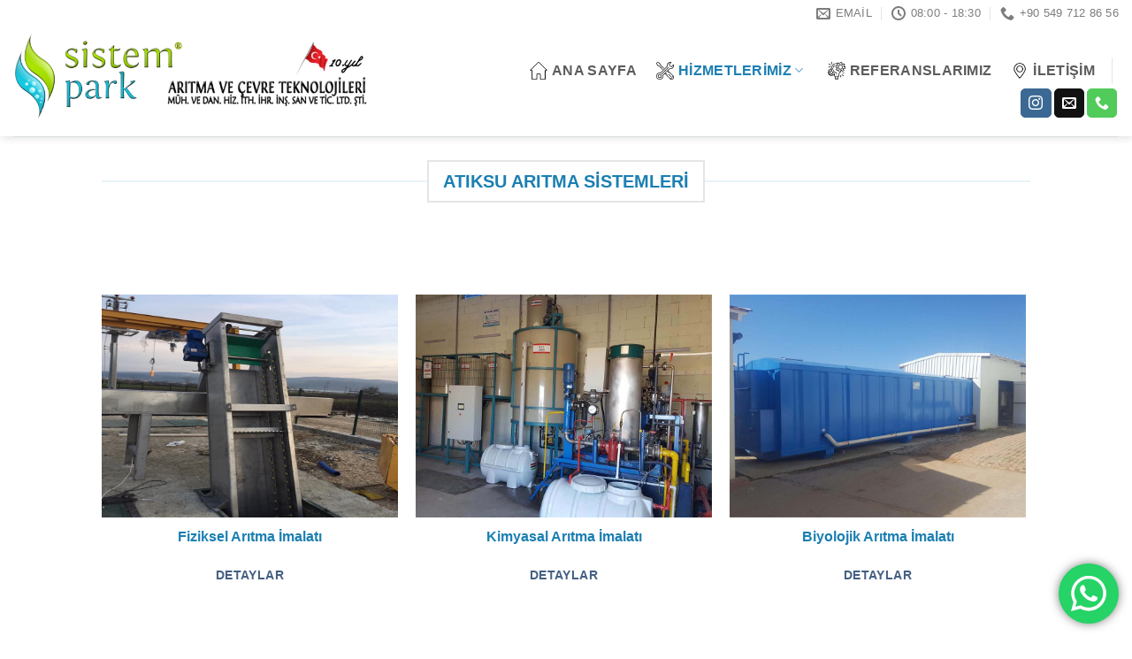

--- FILE ---
content_type: text/html; charset=UTF-8
request_url: http://www.sistempark.com.tr/atiksu-aritma-sistemleri/
body_size: 17483
content:
<!DOCTYPE html>
<!--[if IE 9 ]> <html lang="tr" class="ie9 loading-site no-js"> <![endif]-->
<!--[if IE 8 ]> <html lang="tr" class="ie8 loading-site no-js"> <![endif]-->
<!--[if (gte IE 9)|!(IE)]><!--><html lang="tr" class="loading-site no-js"> <!--<![endif]-->
<head>
	<meta name="google-site-verification" content="E-Ggy-aTMgYeRmnjknqri1nGfKhXf_qXMRok91RArWE" />
	<meta charset="UTF-8" />
	<link rel="profile" href="http://gmpg.org/xfn/11" />
	<link rel="pingback" href="http://www.sistempark.com.tr/xmlrpc.php" />

	<script>(function(html){html.className = html.className.replace(/\bno-js\b/,'js')})(document.documentElement);</script>
<meta name='robots' content='index, follow, max-image-preview:large, max-snippet:-1, max-video-preview:-1' />
<meta name="viewport" content="width=device-width, initial-scale=1, maximum-scale=1" />
	<!-- This site is optimized with the Yoast SEO plugin v21.7 - https://yoast.com/wordpress/plugins/seo/ -->
	<title>Atıksu Arıtma Sistemleri - Sistempark.com.tr</title>
	<link rel="canonical" href="http://www.sistempark.com.tr/atiksu-aritma-sistemleri/" />
	<meta property="og:locale" content="tr_TR" />
	<meta property="og:type" content="article" />
	<meta property="og:title" content="Atıksu Arıtma Sistemleri - Sistempark.com.tr" />
	<meta property="og:url" content="http://www.sistempark.com.tr/atiksu-aritma-sistemleri/" />
	<meta property="og:site_name" content="Sistempark.com.tr" />
	<meta property="article:modified_time" content="2024-01-10T17:12:46+00:00" />
	<meta name="twitter:card" content="summary_large_image" />
	<meta name="twitter:label1" content="Tahmini okuma süresi" />
	<meta name="twitter:data1" content="2 dakika" />
	<script type="application/ld+json" class="yoast-schema-graph">{"@context":"https://schema.org","@graph":[{"@type":"WebPage","@id":"http://www.sistempark.com.tr/atiksu-aritma-sistemleri/","url":"http://www.sistempark.com.tr/atiksu-aritma-sistemleri/","name":"Atıksu Arıtma Sistemleri - Sistempark.com.tr","isPartOf":{"@id":"http://www.sistempark.com.tr/#website"},"datePublished":"2022-04-26T11:28:48+00:00","dateModified":"2024-01-10T17:12:46+00:00","breadcrumb":{"@id":"http://www.sistempark.com.tr/atiksu-aritma-sistemleri/#breadcrumb"},"inLanguage":"tr","potentialAction":[{"@type":"ReadAction","target":["http://www.sistempark.com.tr/atiksu-aritma-sistemleri/"]}]},{"@type":"BreadcrumbList","@id":"http://www.sistempark.com.tr/atiksu-aritma-sistemleri/#breadcrumb","itemListElement":[{"@type":"ListItem","position":1,"name":"Anasayfa","item":"http://www.sistempark.com.tr/"},{"@type":"ListItem","position":2,"name":"Atıksu Arıtma Sistemleri"}]},{"@type":"WebSite","@id":"http://www.sistempark.com.tr/#website","url":"http://www.sistempark.com.tr/","name":"Sistempark.com.tr","description":"Endüstriyel Arıtma Ekipmanları San. ve Tic. Ltd. Şti.","publisher":{"@id":"http://www.sistempark.com.tr/#organization"},"potentialAction":[{"@type":"SearchAction","target":{"@type":"EntryPoint","urlTemplate":"http://www.sistempark.com.tr/?s={search_term_string}"},"query-input":"required name=search_term_string"}],"inLanguage":"tr"},{"@type":"Organization","@id":"http://www.sistempark.com.tr/#organization","name":"Replasso Endüstriyel Arıtma Ekipmanları San.Tic.Ltd.Şti.","url":"http://www.sistempark.com.tr/","logo":{"@type":"ImageObject","inLanguage":"tr","@id":"http://www.sistempark.com.tr/#/schema/logo/image/","url":"http://www.sistempark.com.tr/wp-content/uploads/2022/05/REPLASSO-500-×-250-piksel-750-×-250-piksel-1000-×-250-piksel-750-×-250-piksel.svg","contentUrl":"http://www.sistempark.com.tr/wp-content/uploads/2022/05/REPLASSO-500-×-250-piksel-750-×-250-piksel-1000-×-250-piksel-750-×-250-piksel.svg","width":750,"height":250,"caption":"Replasso Endüstriyel Arıtma Ekipmanları San.Tic.Ltd.Şti."},"image":{"@id":"http://www.sistempark.com.tr/#/schema/logo/image/"}}]}</script>
	<!-- / Yoast SEO plugin. -->


<link rel='dns-prefetch' href='//cdn.jsdelivr.net' />
<link rel='dns-prefetch' href='//fonts.googleapis.com' />
<link rel="alternate" type="application/rss+xml" title="Sistempark.com.tr &raquo; akışı" href="http://www.sistempark.com.tr/feed/" />
<link rel="alternate" type="application/rss+xml" title="Sistempark.com.tr &raquo; yorum akışı" href="http://www.sistempark.com.tr/comments/feed/" />
<link rel="prefetch" href="http://www.sistempark.com.tr/wp-content/themes/flatsome/assets/js/chunk.countup.fe2c1016.js" />
<link rel="prefetch" href="http://www.sistempark.com.tr/wp-content/themes/flatsome/assets/js/chunk.sticky-sidebar.a58a6557.js" />
<link rel="prefetch" href="http://www.sistempark.com.tr/wp-content/themes/flatsome/assets/js/chunk.tooltips.29144c1c.js" />
<link rel="prefetch" href="http://www.sistempark.com.tr/wp-content/themes/flatsome/assets/js/chunk.vendors-popups.947eca5c.js" />
<link rel="prefetch" href="http://www.sistempark.com.tr/wp-content/themes/flatsome/assets/js/chunk.vendors-slider.f0d2cbc9.js" />
<script type="text/javascript">
/* <![CDATA[ */
window._wpemojiSettings = {"baseUrl":"https:\/\/s.w.org\/images\/core\/emoji\/14.0.0\/72x72\/","ext":".png","svgUrl":"https:\/\/s.w.org\/images\/core\/emoji\/14.0.0\/svg\/","svgExt":".svg","source":{"concatemoji":"http:\/\/www.sistempark.com.tr\/wp-includes\/js\/wp-emoji-release.min.js?ver=6.4.3"}};
/*! This file is auto-generated */
!function(i,n){var o,s,e;function c(e){try{var t={supportTests:e,timestamp:(new Date).valueOf()};sessionStorage.setItem(o,JSON.stringify(t))}catch(e){}}function p(e,t,n){e.clearRect(0,0,e.canvas.width,e.canvas.height),e.fillText(t,0,0);var t=new Uint32Array(e.getImageData(0,0,e.canvas.width,e.canvas.height).data),r=(e.clearRect(0,0,e.canvas.width,e.canvas.height),e.fillText(n,0,0),new Uint32Array(e.getImageData(0,0,e.canvas.width,e.canvas.height).data));return t.every(function(e,t){return e===r[t]})}function u(e,t,n){switch(t){case"flag":return n(e,"\ud83c\udff3\ufe0f\u200d\u26a7\ufe0f","\ud83c\udff3\ufe0f\u200b\u26a7\ufe0f")?!1:!n(e,"\ud83c\uddfa\ud83c\uddf3","\ud83c\uddfa\u200b\ud83c\uddf3")&&!n(e,"\ud83c\udff4\udb40\udc67\udb40\udc62\udb40\udc65\udb40\udc6e\udb40\udc67\udb40\udc7f","\ud83c\udff4\u200b\udb40\udc67\u200b\udb40\udc62\u200b\udb40\udc65\u200b\udb40\udc6e\u200b\udb40\udc67\u200b\udb40\udc7f");case"emoji":return!n(e,"\ud83e\udef1\ud83c\udffb\u200d\ud83e\udef2\ud83c\udfff","\ud83e\udef1\ud83c\udffb\u200b\ud83e\udef2\ud83c\udfff")}return!1}function f(e,t,n){var r="undefined"!=typeof WorkerGlobalScope&&self instanceof WorkerGlobalScope?new OffscreenCanvas(300,150):i.createElement("canvas"),a=r.getContext("2d",{willReadFrequently:!0}),o=(a.textBaseline="top",a.font="600 32px Arial",{});return e.forEach(function(e){o[e]=t(a,e,n)}),o}function t(e){var t=i.createElement("script");t.src=e,t.defer=!0,i.head.appendChild(t)}"undefined"!=typeof Promise&&(o="wpEmojiSettingsSupports",s=["flag","emoji"],n.supports={everything:!0,everythingExceptFlag:!0},e=new Promise(function(e){i.addEventListener("DOMContentLoaded",e,{once:!0})}),new Promise(function(t){var n=function(){try{var e=JSON.parse(sessionStorage.getItem(o));if("object"==typeof e&&"number"==typeof e.timestamp&&(new Date).valueOf()<e.timestamp+604800&&"object"==typeof e.supportTests)return e.supportTests}catch(e){}return null}();if(!n){if("undefined"!=typeof Worker&&"undefined"!=typeof OffscreenCanvas&&"undefined"!=typeof URL&&URL.createObjectURL&&"undefined"!=typeof Blob)try{var e="postMessage("+f.toString()+"("+[JSON.stringify(s),u.toString(),p.toString()].join(",")+"));",r=new Blob([e],{type:"text/javascript"}),a=new Worker(URL.createObjectURL(r),{name:"wpTestEmojiSupports"});return void(a.onmessage=function(e){c(n=e.data),a.terminate(),t(n)})}catch(e){}c(n=f(s,u,p))}t(n)}).then(function(e){for(var t in e)n.supports[t]=e[t],n.supports.everything=n.supports.everything&&n.supports[t],"flag"!==t&&(n.supports.everythingExceptFlag=n.supports.everythingExceptFlag&&n.supports[t]);n.supports.everythingExceptFlag=n.supports.everythingExceptFlag&&!n.supports.flag,n.DOMReady=!1,n.readyCallback=function(){n.DOMReady=!0}}).then(function(){return e}).then(function(){var e;n.supports.everything||(n.readyCallback(),(e=n.source||{}).concatemoji?t(e.concatemoji):e.wpemoji&&e.twemoji&&(t(e.twemoji),t(e.wpemoji)))}))}((window,document),window._wpemojiSettings);
/* ]]> */
</script>
<link rel='stylesheet' id='formidable-css' href='http://www.sistempark.com.tr/wp-content/plugins/formidable/css/formidableforms.css?ver=131312' type='text/css' media='all' />
<link rel='stylesheet' id='ht_ctc_main_css-css' href='http://www.sistempark.com.tr/wp-content/plugins/click-to-chat-for-whatsapp/new/inc/assets/css/main.css?ver=3.31.1' type='text/css' media='all' />
<style id='wp-emoji-styles-inline-css' type='text/css'>

	img.wp-smiley, img.emoji {
		display: inline !important;
		border: none !important;
		box-shadow: none !important;
		height: 1em !important;
		width: 1em !important;
		margin: 0 0.07em !important;
		vertical-align: -0.1em !important;
		background: none !important;
		padding: 0 !important;
	}
</style>
<style id='wp-block-library-inline-css' type='text/css'>
:root{--wp-admin-theme-color:#007cba;--wp-admin-theme-color--rgb:0,124,186;--wp-admin-theme-color-darker-10:#006ba1;--wp-admin-theme-color-darker-10--rgb:0,107,161;--wp-admin-theme-color-darker-20:#005a87;--wp-admin-theme-color-darker-20--rgb:0,90,135;--wp-admin-border-width-focus:2px;--wp-block-synced-color:#7a00df;--wp-block-synced-color--rgb:122,0,223}@media (min-resolution:192dpi){:root{--wp-admin-border-width-focus:1.5px}}.wp-element-button{cursor:pointer}:root{--wp--preset--font-size--normal:16px;--wp--preset--font-size--huge:42px}:root .has-very-light-gray-background-color{background-color:#eee}:root .has-very-dark-gray-background-color{background-color:#313131}:root .has-very-light-gray-color{color:#eee}:root .has-very-dark-gray-color{color:#313131}:root .has-vivid-green-cyan-to-vivid-cyan-blue-gradient-background{background:linear-gradient(135deg,#00d084,#0693e3)}:root .has-purple-crush-gradient-background{background:linear-gradient(135deg,#34e2e4,#4721fb 50%,#ab1dfe)}:root .has-hazy-dawn-gradient-background{background:linear-gradient(135deg,#faaca8,#dad0ec)}:root .has-subdued-olive-gradient-background{background:linear-gradient(135deg,#fafae1,#67a671)}:root .has-atomic-cream-gradient-background{background:linear-gradient(135deg,#fdd79a,#004a59)}:root .has-nightshade-gradient-background{background:linear-gradient(135deg,#330968,#31cdcf)}:root .has-midnight-gradient-background{background:linear-gradient(135deg,#020381,#2874fc)}.has-regular-font-size{font-size:1em}.has-larger-font-size{font-size:2.625em}.has-normal-font-size{font-size:var(--wp--preset--font-size--normal)}.has-huge-font-size{font-size:var(--wp--preset--font-size--huge)}.has-text-align-center{text-align:center}.has-text-align-left{text-align:left}.has-text-align-right{text-align:right}#end-resizable-editor-section{display:none}.aligncenter{clear:both}.items-justified-left{justify-content:flex-start}.items-justified-center{justify-content:center}.items-justified-right{justify-content:flex-end}.items-justified-space-between{justify-content:space-between}.screen-reader-text{clip:rect(1px,1px,1px,1px);word-wrap:normal!important;border:0;-webkit-clip-path:inset(50%);clip-path:inset(50%);height:1px;margin:-1px;overflow:hidden;padding:0;position:absolute;width:1px}.screen-reader-text:focus{clip:auto!important;background-color:#ddd;-webkit-clip-path:none;clip-path:none;color:#444;display:block;font-size:1em;height:auto;left:5px;line-height:normal;padding:15px 23px 14px;text-decoration:none;top:5px;width:auto;z-index:100000}html :where(.has-border-color){border-style:solid}html :where([style*=border-top-color]){border-top-style:solid}html :where([style*=border-right-color]){border-right-style:solid}html :where([style*=border-bottom-color]){border-bottom-style:solid}html :where([style*=border-left-color]){border-left-style:solid}html :where([style*=border-width]){border-style:solid}html :where([style*=border-top-width]){border-top-style:solid}html :where([style*=border-right-width]){border-right-style:solid}html :where([style*=border-bottom-width]){border-bottom-style:solid}html :where([style*=border-left-width]){border-left-style:solid}html :where(img[class*=wp-image-]){height:auto;max-width:100%}:where(figure){margin:0 0 1em}html :where(.is-position-sticky){--wp-admin--admin-bar--position-offset:var(--wp-admin--admin-bar--height,0px)}@media screen and (max-width:600px){html :where(.is-position-sticky){--wp-admin--admin-bar--position-offset:0px}}
</style>
<style id='classic-theme-styles-inline-css' type='text/css'>
/*! This file is auto-generated */
.wp-block-button__link{color:#fff;background-color:#32373c;border-radius:9999px;box-shadow:none;text-decoration:none;padding:calc(.667em + 2px) calc(1.333em + 2px);font-size:1.125em}.wp-block-file__button{background:#32373c;color:#fff;text-decoration:none}
</style>
<link rel='stylesheet' id='contact-form-7-css' href='http://www.sistempark.com.tr/wp-content/plugins/contact-form-7/includes/css/styles.css?ver=5.8.5' type='text/css' media='all' />
<link rel='stylesheet' id='flatsome-main-css' href='http://www.sistempark.com.tr/wp-content/themes/flatsome/assets/css/flatsome.css?ver=3.15.5' type='text/css' media='all' />
<style id='flatsome-main-inline-css' type='text/css'>
@font-face {
				font-family: "fl-icons";
				font-display: block;
				src: url(http://www.sistempark.com.tr/wp-content/themes/flatsome/assets/css/icons/fl-icons.eot?v=3.15.5);
				src:
					url(http://www.sistempark.com.tr/wp-content/themes/flatsome/assets/css/icons/fl-icons.eot#iefix?v=3.15.5) format("embedded-opentype"),
					url(http://www.sistempark.com.tr/wp-content/themes/flatsome/assets/css/icons/fl-icons.woff2?v=3.15.5) format("woff2"),
					url(http://www.sistempark.com.tr/wp-content/themes/flatsome/assets/css/icons/fl-icons.ttf?v=3.15.5) format("truetype"),
					url(http://www.sistempark.com.tr/wp-content/themes/flatsome/assets/css/icons/fl-icons.woff?v=3.15.5) format("woff"),
					url(http://www.sistempark.com.tr/wp-content/themes/flatsome/assets/css/icons/fl-icons.svg?v=3.15.5#fl-icons) format("svg");
			}
</style>
<link rel='stylesheet' id='flatsome-style-css' href='http://www.sistempark.com.tr/wp-content/themes/flatsome-child/style.css?ver=3.0' type='text/css' media='all' />
<link rel='stylesheet' id='flatsome-googlefonts-css' href='//fonts.googleapis.com/css?family=%7CLato%3Aregular%2C400%2C700%7CDancing+Script%3Aregular%2C400&#038;display=block&#038;ver=3.9' type='text/css' media='all' />
<script type="text/javascript" src="http://www.sistempark.com.tr/wp-includes/js/jquery/jquery.min.js?ver=3.7.1" id="jquery-core-js"></script>
<script type="text/javascript" src="http://www.sistempark.com.tr/wp-includes/js/jquery/jquery-migrate.min.js?ver=3.4.1" id="jquery-migrate-js"></script>
<link rel="https://api.w.org/" href="http://www.sistempark.com.tr/wp-json/" /><link rel="alternate" type="application/json" href="http://www.sistempark.com.tr/wp-json/wp/v2/pages/832" /><link rel="EditURI" type="application/rsd+xml" title="RSD" href="http://www.sistempark.com.tr/xmlrpc.php?rsd" />
<meta name="generator" content="WordPress 6.4.3" />
<link rel='shortlink' href='http://www.sistempark.com.tr/?p=832' />
<link rel="alternate" type="application/json+oembed" href="http://www.sistempark.com.tr/wp-json/oembed/1.0/embed?url=http%3A%2F%2Fwww.sistempark.com.tr%2Fatiksu-aritma-sistemleri%2F" />
<link rel="alternate" type="text/xml+oembed" href="http://www.sistempark.com.tr/wp-json/oembed/1.0/embed?url=http%3A%2F%2Fwww.sistempark.com.tr%2Fatiksu-aritma-sistemleri%2F&#038;format=xml" />
<style>.bg{opacity: 0; transition: opacity 1s; -webkit-transition: opacity 1s;} .bg-loaded{opacity: 1;}</style><!--[if IE]><link rel="stylesheet" type="text/css" href="http://www.sistempark.com.tr/wp-content/themes/flatsome/assets/css/ie-fallback.css"><script src="//cdnjs.cloudflare.com/ajax/libs/html5shiv/3.6.1/html5shiv.js"></script><script>var head = document.getElementsByTagName('head')[0],style = document.createElement('style');style.type = 'text/css';style.styleSheet.cssText = ':before,:after{content:none !important';head.appendChild(style);setTimeout(function(){head.removeChild(style);}, 0);</script><script src="http://www.sistempark.com.tr/wp-content/themes/flatsome/assets/libs/ie-flexibility.js"></script><![endif]--><link rel="icon" href="http://www.sistempark.com.tr/wp-content/uploads/2024/01/cropped-Adsiz-tasarim-37-32x32.png" sizes="32x32" />
<link rel="icon" href="http://www.sistempark.com.tr/wp-content/uploads/2024/01/cropped-Adsiz-tasarim-37-192x192.png" sizes="192x192" />
<link rel="apple-touch-icon" href="http://www.sistempark.com.tr/wp-content/uploads/2024/01/cropped-Adsiz-tasarim-37-180x180.png" />
<meta name="msapplication-TileImage" content="http://www.sistempark.com.tr/wp-content/uploads/2024/01/cropped-Adsiz-tasarim-37-270x270.png" />
<style id="custom-css" type="text/css">:root {--primary-color: #446084;}.header-main{height: 124px}#logo img{max-height: 124px}#logo{width:448px;}#logo img{padding:7px 0;}.header-bottom{min-height: 10px}.header-top{min-height: 20px}.transparent .header-main{height: 30px}.transparent #logo img{max-height: 30px}.has-transparent + .page-title:first-of-type,.has-transparent + #main > .page-title,.has-transparent + #main > div > .page-title,.has-transparent + #main .page-header-wrapper:first-of-type .page-title{padding-top: 60px;}.header.show-on-scroll,.stuck .header-main{height:70px!important}.stuck #logo img{max-height: 70px!important}.search-form{ width: 100%;}.header-bg-color {background-color: rgba(255,255,255,0.9)}.header-bottom {background-color: #f1f1f1}.top-bar-nav > li > a{line-height: 16px }.header-main .nav > li > a{line-height: 16px }.header-wrapper:not(.stuck) .header-main .header-nav{margin-top: 8px }@media (max-width: 549px) {.header-main{height: 70px}#logo img{max-height: 70px}}.nav-dropdown-has-arrow.nav-dropdown-has-border li.has-dropdown:before{border-bottom-color: rgba(0,94,137,0);}.nav .nav-dropdown{border-color: rgba(0,94,137,0) }.nav-dropdown{border-radius:15px}.nav-dropdown{font-size:107%}.header-top{background-color:rgba(14,88,237,0)!important;}body{font-size: 100%;}@media screen and (max-width: 549px){body{font-size: 100%;}}body{font-family:"Lato", sans-serif}body{font-weight: 400}body{color: #4e657b}.nav > li > a {font-family:"Lato", sans-serif;}.mobile-sidebar-levels-2 .nav > li > ul > li > a {font-family:"Lato", sans-serif;}.nav > li > a {font-weight: 700;}.mobile-sidebar-levels-2 .nav > li > ul > li > a {font-weight: 700;}h1,h2,h3,h4,h5,h6,.heading-font{color: #1b7fb2;}.alt-font{font-family: "Dancing Script", sans-serif;}.alt-font{font-weight: 400!important;}.header:not(.transparent) .top-bar-nav > li > a {color: #d1d1d1;}.header:not(.transparent) .header-nav-main.nav > li > a {color: rgba(10,10,10,0.67);}.header:not(.transparent) .header-nav-main.nav > li > a:hover,.header:not(.transparent) .header-nav-main.nav > li.active > a,.header:not(.transparent) .header-nav-main.nav > li.current > a,.header:not(.transparent) .header-nav-main.nav > li > a.active,.header:not(.transparent) .header-nav-main.nav > li > a.current{color: #1b7fb2;}.header-nav-main.nav-line-bottom > li > a:before,.header-nav-main.nav-line-grow > li > a:before,.header-nav-main.nav-line > li > a:before,.header-nav-main.nav-box > li > a:hover,.header-nav-main.nav-box > li.active > a,.header-nav-main.nav-pills > li > a:hover,.header-nav-main.nav-pills > li.active > a{color:#FFF!important;background-color: #1b7fb2;}.absolute-footer, html{background-color: #ffffff}.header-vertical-menu__opener{height: 10px}.header-vertical-menu__opener, .header-vertical-menu__fly-out{width: 193px}.header-vertical-menu__opener{background-color: rgba(35,35,35,0)}.label-new.menu-item > a:after{content:"Yeni";}.label-hot.menu-item > a:after{content:"Yeni";}.label-sale.menu-item > a:after{content:"İndirim";}.label-popular.menu-item > a:after{content:"Popüler";}</style><script>NS_CSM_td=2025091677;NS_CSM_pd=275116665;NS_CSM_u="/clm10";NS_CSM_col="af_collector_logstream_10.80.90.21";</script><script type="text/javascript">function sendTimingInfoInit(){setTimeout(sendTimingInfo,0)}function sendTimingInfo(){var wp=window.performance;if(wp){var c1,c2,t;c1=wp.timing;if(c1){var cm={};cm.ns=c1.navigationStart;if((t=c1.unloadEventStart)>0)cm.us=t;if((t=c1.unloadEventEnd)>0)cm.ue=t;if((t=c1.redirectStart)>0)cm.rs=t;if((t=c1.redirectEnd)>0)cm.re=t;cm.fs=c1.fetchStart;cm.dls=c1.domainLookupStart;cm.dle=c1.domainLookupEnd;cm.cs=c1.connectStart;cm.ce=c1.connectEnd;if((t=c1.secureConnectionStart)>0)cm.scs=t;cm.rqs=c1.requestStart;cm.rss=c1.responseStart;cm.rse=c1.responseEnd;cm.dl=c1.domLoading;cm.di=c1.domInteractive;cm.dcls=c1.domContentLoadedEventStart;cm.dcle=c1.domContentLoadedEventEnd;cm.dc=c1.domComplete;if((t=c1.loadEventStart)>0)cm.ls=t;if((t=c1.loadEventEnd)>0)cm.le=t;cm.tid=NS_CSM_td;cm.pid=NS_CSM_pd;cm.ac=NS_CSM_col;var xhttp=new XMLHttpRequest();if(xhttp){var JSON=JSON||{};JSON.stringify=JSON.stringify||function(ob){var t=typeof(ob);if(t!="object"||ob===null){if(t=="string")ob='"'+ob+'"';return String(ob);}else{var n,v,json=[],arr=(ob&&ob.constructor==Array);for(n in ob){v=ob[n];t=typeof(v);if(t=="string")v='"'+v+'"';else if(t=="object"&&v!==null)v=JSON.stringify(v);json.push((arr?"":'"'+n+'":')+String(v));}return(arr?"[":"{")+String(json)+(arr?"]":"}");}};xhttp.open("POST",NS_CSM_u,true);xhttp.send(JSON.stringify(cm));}}}}if(window.addEventListener)window.addEventListener("load",sendTimingInfoInit,false);else if(window.attachEvent)window.attachEvent("onload",sendTimingInfoInit);else window.onload=sendTimingInfoInit;</script></head>

<body class="page-template-default page page-id-832 page-parent header-shadow lightbox nav-dropdown-has-arrow nav-dropdown-has-shadow nav-dropdown-has-border page-template-blank page-template-blank-php">


<a class="skip-link screen-reader-text" href="#main">Skip to content</a>

<div id="wrapper">

	
	<header id="header" class="header header-full-width">
		<div class="header-wrapper">
			<div id="top-bar" class="header-top hide-for-sticky hide-for-medium">
    <div class="flex-row container">
      <div class="flex-col hide-for-medium flex-left">
          <ul class="nav nav-left medium-nav-center nav-small  nav-">
                        </ul>
      </div>

      <div class="flex-col hide-for-medium flex-center">
          <ul class="nav nav-center nav-small  nav-">
                        </ul>
      </div>

      <div class="flex-col hide-for-medium flex-right">
         <ul class="nav top-bar-nav nav-right nav-small  nav-">
              <li class="header-contact-wrapper">
		<ul id="header-contact" class="nav nav-divided nav-uppercase header-contact">
		
						<li class="">
			  <a href="mailto:info@sistempark.com.tr" class="tooltip" title="info@sistempark.com.tr">
				  <i class="icon-envelop" style="font-size:16px;"></i>			       <span>
			       	Email			       </span>
			  </a>
			</li>
					
						<li class="">
			  <a class="tooltip" title="08:00 - 18:30 ">
			  	   <i class="icon-clock" style="font-size:16px;"></i>			        <span>08:00 - 18:30</span>
			  </a>
			 </li>
			
						<li class="">
			  <a href="tel:+90 549 712 86 56" class="tooltip" title="+90 549 712 86 56">
			     <i class="icon-phone" style="font-size:16px;"></i>			      <span>+90 549 712 86 56</span>
			  </a>
			</li>
				</ul>
</li>          </ul>
      </div>

      
    </div>
</div>
<div id="masthead" class="header-main hide-for-sticky">
      <div class="header-inner flex-row container logo-left" role="navigation">

          <!-- Logo -->
          <div id="logo" class="flex-col logo">
            
<!-- Header logo -->
<a href="http://www.sistempark.com.tr/" title="Sistempark.com.tr - Endüstriyel Arıtma Ekipmanları San. ve Tic. Ltd. Şti." rel="home">
		<img width="1020" height="278" src="http://www.sistempark.com.tr/wp-content/uploads/2024/01/Adsiz-1200-x-456-piksel-500-x-600-piksel-6-1400x382.png" class="header_logo header-logo" alt="Sistempark.com.tr"/><img  width="1020" height="278" src="http://www.sistempark.com.tr/wp-content/uploads/2024/01/Adsiz-1200-x-456-piksel-500-x-600-piksel-6-1400x382.png" class="header-logo-dark" alt="Sistempark.com.tr"/></a>
          </div>

          <!-- Mobile Left Elements -->
          <div class="flex-col show-for-medium flex-left">
            <ul class="mobile-nav nav nav-left ">
              <li class="nav-icon has-icon">
  		<a href="#" data-open="#main-menu" data-pos="left" data-bg="main-menu-overlay" data-color="" class="is-small" aria-label="Menu" aria-controls="main-menu" aria-expanded="false">
		
		  <i class="icon-menu" ></i>
		  		</a>
	</li>            </ul>
          </div>

          <!-- Left Elements -->
          <div class="flex-col hide-for-medium flex-left
            flex-grow">
            <ul class="header-nav header-nav-main nav nav-left  nav-size-large nav-spacing-large nav-uppercase" >
                          </ul>
          </div>

          <!-- Right Elements -->
          <div class="flex-col hide-for-medium flex-right">
            <ul class="header-nav header-nav-main nav nav-right  nav-size-large nav-spacing-large nav-uppercase">
              <li id="menu-item-1299" class="menu-item menu-item-type-post_type menu-item-object-page menu-item-home menu-item-1299 menu-item-design-default has-icon-left"><a href="http://www.sistempark.com.tr/" class="nav-top-link"><img class="ux-menu-icon" width="20" height="20" src="http://www.sistempark.com.tr/wp-content/uploads/2022/05/home-280x280.png" alt="" />Ana Sayfa</a></li>
<li id="menu-item-1379" class="menu-item menu-item-type-post_type menu-item-object-page current-menu-ancestor current-menu-parent current_page_parent current_page_ancestor menu-item-has-children menu-item-1379 active menu-item-design-default has-dropdown has-icon-left"><a href="http://www.sistempark.com.tr/hizmetlerimiz/" class="nav-top-link"><img class="ux-menu-icon" width="20" height="20" src="http://www.sistempark.com.tr/wp-content/uploads/2022/05/customer-support-280x280.png" alt="" />Hizmetlerimiz<i class="icon-angle-down" ></i></a>
<ul class="sub-menu nav-dropdown nav-dropdown-simple">
	<li id="menu-item-1323" class="menu-item menu-item-type-post_type menu-item-object-page current-menu-item page_item page-item-832 current_page_item menu-item-has-children menu-item-1323 active nav-dropdown-col"><a href="http://www.sistempark.com.tr/atiksu-aritma-sistemleri/" aria-current="page">Atıksu Arıtma İmalatları</a>
	<ul class="sub-menu nav-column nav-dropdown-simple">
		<li id="menu-item-1325" class="menu-item menu-item-type-post_type menu-item-object-page menu-item-1325"><a href="http://www.sistempark.com.tr/atiksu-aritma-sistemleri/fiziksel-aritma-imalati/">Fiziksel Arıtma İmalatı</a></li>
		<li id="menu-item-1324" class="menu-item menu-item-type-post_type menu-item-object-page menu-item-1324"><a href="http://www.sistempark.com.tr/atiksu-aritma-sistemleri/biyolojik-aritma-imalati/">Biyolojik Arıtma İmalatı</a></li>
		<li id="menu-item-1326" class="menu-item menu-item-type-post_type menu-item-object-page menu-item-1326"><a href="http://www.sistempark.com.tr/atiksu-aritma-sistemleri/kimyasal-aritma-imalati/">Kimyasal Arıtma İmalatı</a></li>
		<li id="menu-item-1327" class="menu-item menu-item-type-post_type menu-item-object-page menu-item-1327"><a href="http://www.sistempark.com.tr/atiksu-aritma-sistemleri/mikroflotasyon-sistemleri/">Mikroflotasyon İmalatı</a></li>
		<li id="menu-item-1328" class="menu-item menu-item-type-post_type menu-item-object-page menu-item-1328"><a href="http://www.sistempark.com.tr/atiksu-aritma-sistemleri/yag-tutucu-sistemler/">Yağ Tutucu İmalatı</a></li>
	</ul>
</li>
	<li id="menu-item-1305" class="menu-item menu-item-type-post_type menu-item-object-page menu-item-has-children menu-item-1305 nav-dropdown-col"><a href="http://www.sistempark.com.tr/alt-yapi-sistemleri/">Alt Yapı İmalatı</a>
	<ul class="sub-menu nav-column nav-dropdown-simple">
		<li id="menu-item-1306" class="menu-item menu-item-type-post_type menu-item-object-page menu-item-1306"><a href="http://www.sistempark.com.tr/alt-yapi-sistemleri/polietilen-terfi-istasyon-imalati/">Polietilen Terfi İstasyon İmalatı</a></li>
		<li id="menu-item-1307" class="menu-item menu-item-type-post_type menu-item-object-page menu-item-1307"><a href="http://www.sistempark.com.tr/alt-yapi-sistemleri/polietilen-muayene-baca-imalati/">Polietilen Muayene Baca İmalatı</a></li>
	</ul>
</li>
	<li id="menu-item-1363" class="menu-item menu-item-type-post_type menu-item-object-page menu-item-has-children menu-item-1363 nav-dropdown-col"><a href="http://www.sistempark.com.tr/plastik-tank-imalatlari/">Plastik Tank İmalatları</a>
	<ul class="sub-menu nav-column nav-dropdown-simple">
		<li id="menu-item-1309" class="menu-item menu-item-type-post_type menu-item-object-page menu-item-1309"><a href="http://www.sistempark.com.tr/plastik-tank-imalatlari/pvc-tank-imalatlari/">PVC Tank İmalatları</a></li>
		<li id="menu-item-1310" class="menu-item menu-item-type-post_type menu-item-object-page menu-item-1310"><a href="http://www.sistempark.com.tr/plastik-tank-imalatlari/polietilen-tank-imalatlari/">Polietilen Tank İmalatları</a></li>
		<li id="menu-item-1311" class="menu-item menu-item-type-post_type menu-item-object-page menu-item-1311"><a href="http://www.sistempark.com.tr/plastik-tank-imalatlari/polipropilen-tank/">Polipropilen Tank İmalatları</a></li>
	</ul>
</li>
	<li id="menu-item-1793" class="menu-item menu-item-type-post_type menu-item-object-page menu-item-has-children menu-item-1793 nav-dropdown-col"><a href="http://www.sistempark.com.tr/atik-sahasi-imalati/">Atık Saha İmalatı</a>
	<ul class="sub-menu nav-column nav-dropdown-simple">
		<li id="menu-item-1808" class="menu-item menu-item-type-custom menu-item-object-custom menu-item-1808"><a href="http://www.sistempark.com.tr/atik-sahasi-imalati/">Tehlikeli / Tehlikesiz Atık Saha İmalatı</a></li>
	</ul>
</li>
</ul>
</li>
<li id="menu-item-1301" class="menu-item menu-item-type-post_type menu-item-object-page menu-item-1301 menu-item-design-default has-icon-left"><a href="http://www.sistempark.com.tr/referanslarimiz/" class="nav-top-link"><img class="ux-menu-icon" width="20" height="20" src="http://www.sistempark.com.tr/wp-content/uploads/2022/05/project-management-280x280.png" alt="" />Referanslarımız</a></li>
<li id="menu-item-1386" class="menu-item menu-item-type-post_type menu-item-object-page menu-item-1386 menu-item-design-default has-icon-left"><a href="http://www.sistempark.com.tr/iletisim/" class="nav-top-link"><img class="ux-menu-icon" width="20" height="20" src="http://www.sistempark.com.tr/wp-content/uploads/2022/05/maps-280x280.png" alt="" />İletişim</a></li>
<li class="header-divider"></li><li class="html header-social-icons ml-0">
	<div class="social-icons follow-icons" ><a href="https://www.instagram.com/sistemparkaritma/" target="_blank" rel="noopener noreferrer nofollow" data-label="Instagram" class="icon primary button round  instagram tooltip" title="Instagram' da Takip Edin" aria-label="Instagram&#039; da Takip Edin"><i class="icon-instagram" ></i></a><a href="mailto:info@www.sistempark.com.tr" data-label="E-mail" rel="nofollow" class="icon primary button round  email tooltip" title="Bize email gönderin" aria-label="Bize email gönderin"><i class="icon-envelop" ></i></a><a href="tel:+90 546 256 02 32" target="_blank" data-label="Phone" rel="noopener noreferrer nofollow" class="icon primary button round  phone tooltip" title="Call us" aria-label="Call us"><i class="icon-phone" ></i></a></div></li>            </ul>
          </div>

          <!-- Mobile Right Elements -->
          <div class="flex-col show-for-medium flex-right">
            <ul class="mobile-nav nav nav-right ">
                          </ul>
          </div>

      </div>
     
            <div class="container"><div class="top-divider full-width"></div></div>
      </div>
<div class="header-bg-container fill"><div class="header-bg-image fill"></div><div class="header-bg-color fill"></div></div>		</div>
	</header>

	
	<main id="main" class="">


<div id="content" role="main" class="content-area">

		
			
	<div id="gap-263139605" class="gap-element clearfix" style="display:block; height:auto;">
		
<style>
#gap-263139605 {
  padding-top: 27px;
}
</style>
	</div>
	

<div class="container section-title-container" ><h3 class="section-title section-title-bold-center"><b></b><span class="section-title-main" >atıksu arıtma sistemleri</span><b></b></h3></div>

<div class="row row-collapse row-full-width"  id="row-2093331128">


	<div id="col-1147768673" class="col small-12 large-12"  >
				<div class="col-inner"  >
			
			

	<div id="gap-1791333876" class="gap-element clearfix" style="display:block; height:auto;">
		
<style>
#gap-1791333876 {
  padding-top: 70px;
}
</style>
	</div>
	

<div class="row row-collapse align-middle align-center"  id="row-1809742753">


	<div id="col-1681493133" class="col small-12 large-12"  >
				<div class="col-inner"  >
			
			

<div class="row row-small"  id="row-707172855">


	<div id="col-1343881930" class="col medium-4 small-12 large-4"  >
				<div class="col-inner"  >
			
			

	<div class="box has-hover   has-hover box-text-bottom" >

		<div class="box-image" >
			<a href="http://www.sistempark.com.tr/atiksu-aritma-sistemleri/fiziksel-aritma-imalati/" target="_blank" rel="noopener noreferrer" >			<div class="" >
				<img fetchpriority="high" decoding="async" width="960" height="720" src="data:image/svg+xml,%3Csvg%20viewBox%3D%220%200%20960%20720%22%20xmlns%3D%22http%3A%2F%2Fwww.w3.org%2F2000%2Fsvg%22%3E%3C%2Fsvg%3E" data-src="http://www.sistempark.com.tr/wp-content/uploads/2022/04/otomatik-izgara.jpg" class="lazy-load attachment- size-" alt="" srcset="" data-srcset="http://www.sistempark.com.tr/wp-content/uploads/2022/04/otomatik-izgara.jpg 960w, http://www.sistempark.com.tr/wp-content/uploads/2022/04/otomatik-izgara-533x400.jpg 533w, http://www.sistempark.com.tr/wp-content/uploads/2022/04/otomatik-izgara-768x576.jpg 768w" sizes="(max-width: 960px) 100vw, 960px" />											</div>
			</a>		</div>

		<div class="box-text text-center" >
			<div class="box-text-inner">
				

<h4>Fiziksel Arıtma İmalatı</h4>
<a rel="noopener noreferrer" href="http://www.sistempark.com.tr/atiksu-aritma-sistemleri/fiziksel-aritma-sistemleri/" target="_blank" class="button primary is-link"  >
    <span>detaylar</span>
  </a>



			</div>
		</div>
	</div>
	

		</div>
					</div>

	

	<div id="col-767486361" class="col medium-4 small-12 large-4"  >
				<div class="col-inner"  >
			
			

	<div class="box has-hover   has-hover box-text-bottom" >

		<div class="box-image" >
			<a href="http://www.sistempark.com.tr/atiksu-aritma-sistemleri/kimyasal-aritma-imalati/" target="_blank" rel="noopener noreferrer" >			<div class="" >
				<img decoding="async" width="960" height="720" src="data:image/svg+xml,%3Csvg%20viewBox%3D%220%200%20960%20720%22%20xmlns%3D%22http%3A%2F%2Fwww.w3.org%2F2000%2Fsvg%22%3E%3C%2Fsvg%3E" data-src="http://www.sistempark.com.tr/wp-content/uploads/2022/04/cesmeliman.jpg" class="lazy-load attachment-large size-large" alt="" srcset="" data-srcset="http://www.sistempark.com.tr/wp-content/uploads/2022/04/cesmeliman.jpg 960w, http://www.sistempark.com.tr/wp-content/uploads/2022/04/cesmeliman-533x400.jpg 533w, http://www.sistempark.com.tr/wp-content/uploads/2022/04/cesmeliman-768x576.jpg 768w" sizes="(max-width: 960px) 100vw, 960px" />											</div>
			</a>		</div>

		<div class="box-text text-center" >
			<div class="box-text-inner">
				

<h4>Kimyasal Arıtma İmalatı</h4>
<a rel="noopener noreferrer" href="http://www.sistempark.com.tr/atiksu-aritma-sistemleri/kimyasal-aritma-sistemleri/" target="_blank" class="button primary is-link"  >
    <span>detaylar</span>
  </a>



			</div>
		</div>
	</div>
	

		</div>
					</div>

	

	<div id="col-1523396451" class="col medium-4 small-12 large-4"  >
				<div class="col-inner"  >
			
			

	<div class="box has-hover   has-hover box-text-bottom" >

		<div class="box-image" >
			<a href="http://www.sistempark.com.tr/atiksu-aritma-sistemleri/biyolojik-aritma-imalati/" target="_blank" rel="noopener noreferrer" >			<div class="" >
				<img decoding="async" width="960" height="720" src="data:image/svg+xml,%3Csvg%20viewBox%3D%220%200%20960%20720%22%20xmlns%3D%22http%3A%2F%2Fwww.w3.org%2F2000%2Fsvg%22%3E%3C%2Fsvg%3E" data-src="http://www.sistempark.com.tr/wp-content/uploads/2022/04/biyolojik-aritma.jpg" class="lazy-load attachment- size-" alt="" srcset="" data-srcset="http://www.sistempark.com.tr/wp-content/uploads/2022/04/biyolojik-aritma.jpg 960w, http://www.sistempark.com.tr/wp-content/uploads/2022/04/biyolojik-aritma-533x400.jpg 533w, http://www.sistempark.com.tr/wp-content/uploads/2022/04/biyolojik-aritma-768x576.jpg 768w" sizes="(max-width: 960px) 100vw, 960px" />											</div>
			</a>		</div>

		<div class="box-text text-center" >
			<div class="box-text-inner">
				

<h4>Biyolojik Arıtma İmalatı</h4>
<a rel="noopener noreferrer" href="http://www.sistempark.com.tr/atiksu-aritma-sistemleri/biyolojik-aritma-sistemleri/" target="_blank" class="button primary is-link"  >
    <span>detaylar</span>
  </a>



			</div>
		</div>
	</div>
	

		</div>
					</div>

	

</div>

		</div>
					</div>

	

</div>
<div class="row row-collapse align-middle align-center"  id="row-526037343">


	<div id="col-1168903078" class="col small-12 large-12"  >
				<div class="col-inner"  >
			
			

<div class="row row-small align-middle align-center"  id="row-1445240734">


	<div id="col-890607698" class="col medium-4 small-12 large-4"  >
				<div class="col-inner"  >
			
			

	<div class="box has-hover   has-hover box-text-bottom" >

		<div class="box-image" >
			<a href="http://www.sistempark.com.tr/atiksu-aritma-sistemleri/yag-tutucu-sistemler/" target="_blank" rel="noopener noreferrer" >			<div class="" >
				<img loading="lazy" decoding="async" width="960" height="720" src="data:image/svg+xml,%3Csvg%20viewBox%3D%220%200%20960%20720%22%20xmlns%3D%22http%3A%2F%2Fwww.w3.org%2F2000%2Fsvg%22%3E%3C%2Fsvg%3E" data-src="http://www.sistempark.com.tr/wp-content/uploads/2022/04/yagututucu.jpg" class="lazy-load attachment- size-" alt="" srcset="" data-srcset="http://www.sistempark.com.tr/wp-content/uploads/2022/04/yagututucu.jpg 960w, http://www.sistempark.com.tr/wp-content/uploads/2022/04/yagututucu-533x400.jpg 533w, http://www.sistempark.com.tr/wp-content/uploads/2022/04/yagututucu-768x576.jpg 768w" sizes="(max-width: 960px) 100vw, 960px" />											</div>
			</a>		</div>

		<div class="box-text text-center" >
			<div class="box-text-inner">
				

<h4>Yağ Tutucu İmalatı</h4>
<a rel="noopener noreferrer" href="http://www.sistempark.com.tr/atiksu-aritma-sistemleri/yag-tutucu-sistemler/" target="_blank" class="button primary is-link"  >
    <span>detaylar</span>
  </a>



			</div>
		</div>
	</div>
	

		</div>
					</div>

	

	<div id="col-275213274" class="col medium-4 small-12 large-4"  >
				<div class="col-inner"  >
			
			

	<div class="box has-hover   has-hover box-text-bottom" >

		<div class="box-image" >
			<a href="http://www.sistempark.com.tr/atiksu-aritma-sistemleri/mikroflotasyon-sistemleri/" target="_blank" rel="noopener noreferrer" >			<div class="" >
				<img loading="lazy" decoding="async" width="960" height="720" src="data:image/svg+xml,%3Csvg%20viewBox%3D%220%200%20960%20720%22%20xmlns%3D%22http%3A%2F%2Fwww.w3.org%2F2000%2Fsvg%22%3E%3C%2Fsvg%3E" data-src="http://www.sistempark.com.tr/wp-content/uploads/2022/04/mikroflatasyon.jpg" class="lazy-load attachment- size-" alt="" srcset="" data-srcset="http://www.sistempark.com.tr/wp-content/uploads/2022/04/mikroflatasyon.jpg 960w, http://www.sistempark.com.tr/wp-content/uploads/2022/04/mikroflatasyon-533x400.jpg 533w, http://www.sistempark.com.tr/wp-content/uploads/2022/04/mikroflatasyon-768x576.jpg 768w" sizes="(max-width: 960px) 100vw, 960px" />											</div>
			</a>		</div>

		<div class="box-text text-center" >
			<div class="box-text-inner">
				

<h4>Mikroflotasyon İmalatı</h4>
<a rel="noopener noreferrer" href="http://www.sistempark.com.tr/atiksu-aritma-sistemleri/mikroflotasyon-sistemleri/" target="_blank" class="button primary is-link"  >
    <span>detaylar</span>
  </a>



			</div>
		</div>
	</div>
	

		</div>
					</div>

	

</div>

		</div>
					</div>

	

</div>
	<div id="gap-138306924" class="gap-element clearfix" style="display:block; height:auto;">
		
<style>
#gap-138306924 {
  padding-top: 55px;
}
</style>
	</div>
	


		</div>
					</div>

	


<style>
#row-2093331128 > .col > .col-inner {
  background-color: rgb(255, 255, 255);
}
</style>
</div>

		
				
</div>



<script nitro-exclude>
    document.cookie = 'nitroCachedPage=' + (!window.NITROPACK_STATE ? '0' : '1') + '; path=/; SameSite=Lax';
</script>
</main>

<footer id="footer" class="footer-wrapper">

	<div class="is-divider divider clearfix" style="margin-top:0px;margin-bottom:0px;max-width:100%;height:1px;"></div>

	<div id="gap-437347328" class="gap-element clearfix hide-for-medium" style="display:block; height:auto;">
		
<style>
#gap-437347328 {
  padding-top: 50px;
}
</style>
	</div>
	

	<section class="section" id="section_1864952129">
		<div class="bg section-bg fill bg-fill  bg-loaded" >

			
			
			

		</div>

		

		<div class="section-content relative">
			

<div class="row"  id="row-844091232">


	<div id="col-1257482415" class="col medium-6 small-12 large-3 medium-col-first"  >
				<div class="col-inner text-left"  >
			
			

	<div id="gap-514921599" class="gap-element clearfix show-for-small" style="display:block; height:auto;">
		
<style>
#gap-514921599 {
  padding-top: 50px;
}
@media (min-width:550px) {
  #gap-514921599 {
    padding-top: 30px;
  }
}
</style>
	</div>
	

	<div id="text-1477236871" class="text hide-for-medium">
		

<h5>Misyonumuz</h5>
			</div>
	
	<div id="text-604058313" class="text show-for-small">
		

<h5>Misyonumuz</h5>
			</div>
	
<p><span style="color: #555555; font-size: 14.4px;">Su ve Atıksu Arıtma Sistemleri, Koku Giderim Sistemleri, Paket Terfi Merkezleri, Arıtma Ekipmanları v.b. projeler için hemen bize ulaşabilirsiniz.</span></p>

		</div>
					</div>

	

	<div id="col-1547026250" class="col medium-12 small-12 large-6"  >
				<div class="col-inner"  >
			
			

<div class="row row-small"  id="row-719436245">


	<div id="col-666989036" class="col medium-6 small-12 large-6"  >
				<div class="col-inner"  >
			
			

<h5>Vizyonumuz</h5>
<p><span style="color: #555555; font-size: 14.4px;">Su ve Atıksu Arıtma Sistemleri, Koku Giderim Sistemleri, Paket Terfi Merkezleri, Arıtma Ekipmanları v.b. projeler için hemen bize ulaşabilirsiniz.</span></p>

		</div>
					</div>

	

	<div id="col-739466758" class="col medium-6 small-12 large-6"  >
				<div class="col-inner"  >
			
			

<h5>Adres</h5>
<div class="accordion" rel="">

<div class="accordion-item"><a href="#" class="accordion-title plain"><button class="toggle" aria-label="Toggle"><i class="icon-angle-down"></i></button><span>Atölye</span></a><div class="accordion-inner">

	<div id="text-3873229414" class="text">
		

<p>Üçevler Mh. Niltim. Yaylalı Sk. No:7 Nilüfer/BURSA</p>
		
<style>
#text-3873229414 {
  text-align: left;
}
</style>
	</div>
	

</div></div>
<div class="accordion-item"><a href="#" class="accordion-title plain"><button class="toggle" aria-label="Toggle"><i class="icon-angle-down"></i></button><span>Merkez Ofis</span></a><div class="accordion-inner">

	<div id="text-2262565943" class="text">
		

<p>Akpınar Mah. 367. Sk. No:2 Kat:3 D:44 Efe Plaza Osmangazi / BURSA</p>
		
<style>
#text-2262565943 {
  text-align: left;
}
</style>
	</div>
	

</div></div>

</div>

		</div>
					</div>

	

</div>
	<div id="text-3632120466" class="text show-for-small">
		

<h5>Sosyal Medya</h5>
			</div>
	
<div class="social-icons follow-icons show-for-small full-width text-center" ><a href="https://www.instagram.com/sistemparkaritma/" target="_blank" rel="noopener noreferrer nofollow" data-label="Instagram" class="icon primary button circle  instagram tooltip" title="Instagram' da Takip Edin" aria-label="Instagram&#039; da Takip Edin"><i class="icon-instagram" ></i></a><a href="mailto:info@www.sistempark.com.tr" data-label="E-mail" rel="nofollow" class="icon primary button circle  email tooltip" title="Bize email gönderin" aria-label="Bize email gönderin"><i class="icon-envelop" ></i></a><a href="tel:+90 546 256 02 32" target="_blank" data-label="Phone" rel="noopener noreferrer nofollow" class="icon primary button circle  phone tooltip" title="Call us" aria-label="Call us"><i class="icon-phone" ></i></a></div>


		</div>
					</div>

	

	<div id="col-2020907954" class="col medium-12 small-12 large-3"  >
				<div class="col-inner"  >
			
			

<div class="row row-small"  id="row-1611079277">


	<div id="col-1068681053" class="col small-12 large-12"  >
				<div class="col-inner"  >
			
			

	<div id="text-2318343310" class="text hide-for-medium">
		

<h5>Sosyal Medya</h5>
			</div>
	
<div class="social-icons follow-icons hide-for-medium full-width text-left" ><a href="https://www.instagram.com/sistemparkaritma/" target="_blank" rel="noopener noreferrer nofollow" data-label="Instagram" class="icon primary button circle  instagram tooltip" title="Instagram' da Takip Edin" aria-label="Instagram&#039; da Takip Edin"><i class="icon-instagram" ></i></a><a href="mailto:info@www.sistempark.com.tr" data-label="E-mail" rel="nofollow" class="icon primary button circle  email tooltip" title="Bize email gönderin" aria-label="Bize email gönderin"><i class="icon-envelop" ></i></a><a href="tel:+90 546 256 02 32" target="_blank" data-label="Phone" rel="noopener noreferrer nofollow" class="icon primary button circle  phone tooltip" title="Call us" aria-label="Call us"><i class="icon-phone" ></i></a></div>


		</div>
					</div>

	

</div>

		</div>
					</div>

	

</div>
	<div id="text-3836637352" class="text">
		

<p><span style="font-size: 90%;">© 2026 Sistempark.com.tr</span></p>
		
<style>
#text-3836637352 {
  text-align: center;
}
</style>
	</div>
	

		</div>

		
<style>
#section_1864952129 {
  padding-top: 0px;
  padding-bottom: 0px;
}
#section_1864952129 .ux-shape-divider--top svg {
  height: 150px;
  --divider-top-width: 100%;
}
#section_1864952129 .ux-shape-divider--bottom svg {
  height: 150px;
  --divider-width: 100%;
}
</style>
	</section>
	
<div class="is-divider divider clearfix" style="margin-top:0px;margin-bottom:0px;max-width:100%;height:1px;"></div>
<div class="absolute-footer dark medium-text-center small-text-center">
  <div class="container clearfix">

    
    <div class="footer-primary pull-left">
            <div class="copyright-footer">
              </div>
          </div>
  </div>
</div>

<a href="#top" class="back-to-top button icon invert plain fixed bottom z-1 is-outline hide-for-medium circle" id="top-link" aria-label="Go to top"><i class="icon-angle-up" ></i></a>

</footer>

</div>

<div id="main-menu" class="mobile-sidebar no-scrollbar mfp-hide">

	
	<div class="sidebar-menu no-scrollbar ">

		
					<ul class="nav nav-sidebar nav-vertical nav-uppercase" data-tab="1">
				<li class="menu-item menu-item-type-post_type menu-item-object-page menu-item-home menu-item-1299 has-icon-left"><a href="http://www.sistempark.com.tr/"><img class="ux-sidebar-menu-icon" width="20" height="20" src="http://www.sistempark.com.tr/wp-content/uploads/2022/05/home-280x280.png" alt="" />Ana Sayfa</a></li>
<li class="menu-item menu-item-type-post_type menu-item-object-page current-menu-ancestor current-menu-parent current_page_parent current_page_ancestor menu-item-has-children menu-item-1379 has-icon-left"><a href="http://www.sistempark.com.tr/hizmetlerimiz/"><img class="ux-sidebar-menu-icon" width="20" height="20" src="http://www.sistempark.com.tr/wp-content/uploads/2022/05/customer-support-280x280.png" alt="" />Hizmetlerimiz</a>
<ul class="sub-menu nav-sidebar-ul children">
	<li class="menu-item menu-item-type-post_type menu-item-object-page current-menu-item page_item page-item-832 current_page_item menu-item-has-children menu-item-1323"><a href="http://www.sistempark.com.tr/atiksu-aritma-sistemleri/" aria-current="page">Atıksu Arıtma İmalatları</a>
	<ul class="sub-menu nav-sidebar-ul">
		<li class="menu-item menu-item-type-post_type menu-item-object-page menu-item-1325"><a href="http://www.sistempark.com.tr/atiksu-aritma-sistemleri/fiziksel-aritma-imalati/">Fiziksel Arıtma İmalatı</a></li>
		<li class="menu-item menu-item-type-post_type menu-item-object-page menu-item-1324"><a href="http://www.sistempark.com.tr/atiksu-aritma-sistemleri/biyolojik-aritma-imalati/">Biyolojik Arıtma İmalatı</a></li>
		<li class="menu-item menu-item-type-post_type menu-item-object-page menu-item-1326"><a href="http://www.sistempark.com.tr/atiksu-aritma-sistemleri/kimyasal-aritma-imalati/">Kimyasal Arıtma İmalatı</a></li>
		<li class="menu-item menu-item-type-post_type menu-item-object-page menu-item-1327"><a href="http://www.sistempark.com.tr/atiksu-aritma-sistemleri/mikroflotasyon-sistemleri/">Mikroflotasyon İmalatı</a></li>
		<li class="menu-item menu-item-type-post_type menu-item-object-page menu-item-1328"><a href="http://www.sistempark.com.tr/atiksu-aritma-sistemleri/yag-tutucu-sistemler/">Yağ Tutucu İmalatı</a></li>
	</ul>
</li>
	<li class="menu-item menu-item-type-post_type menu-item-object-page menu-item-has-children menu-item-1305"><a href="http://www.sistempark.com.tr/alt-yapi-sistemleri/">Alt Yapı İmalatı</a>
	<ul class="sub-menu nav-sidebar-ul">
		<li class="menu-item menu-item-type-post_type menu-item-object-page menu-item-1306"><a href="http://www.sistempark.com.tr/alt-yapi-sistemleri/polietilen-terfi-istasyon-imalati/">Polietilen Terfi İstasyon İmalatı</a></li>
		<li class="menu-item menu-item-type-post_type menu-item-object-page menu-item-1307"><a href="http://www.sistempark.com.tr/alt-yapi-sistemleri/polietilen-muayene-baca-imalati/">Polietilen Muayene Baca İmalatı</a></li>
	</ul>
</li>
	<li class="menu-item menu-item-type-post_type menu-item-object-page menu-item-has-children menu-item-1363"><a href="http://www.sistempark.com.tr/plastik-tank-imalatlari/">Plastik Tank İmalatları</a>
	<ul class="sub-menu nav-sidebar-ul">
		<li class="menu-item menu-item-type-post_type menu-item-object-page menu-item-1309"><a href="http://www.sistempark.com.tr/plastik-tank-imalatlari/pvc-tank-imalatlari/">PVC Tank İmalatları</a></li>
		<li class="menu-item menu-item-type-post_type menu-item-object-page menu-item-1310"><a href="http://www.sistempark.com.tr/plastik-tank-imalatlari/polietilen-tank-imalatlari/">Polietilen Tank İmalatları</a></li>
		<li class="menu-item menu-item-type-post_type menu-item-object-page menu-item-1311"><a href="http://www.sistempark.com.tr/plastik-tank-imalatlari/polipropilen-tank/">Polipropilen Tank İmalatları</a></li>
	</ul>
</li>
	<li class="menu-item menu-item-type-post_type menu-item-object-page menu-item-has-children menu-item-1793"><a href="http://www.sistempark.com.tr/atik-sahasi-imalati/">Atık Saha İmalatı</a>
	<ul class="sub-menu nav-sidebar-ul">
		<li class="menu-item menu-item-type-custom menu-item-object-custom menu-item-1808"><a href="http://www.sistempark.com.tr/atik-sahasi-imalati/">Tehlikeli / Tehlikesiz Atık Saha İmalatı</a></li>
	</ul>
</li>
</ul>
</li>
<li class="menu-item menu-item-type-post_type menu-item-object-page menu-item-1301 has-icon-left"><a href="http://www.sistempark.com.tr/referanslarimiz/"><img class="ux-sidebar-menu-icon" width="20" height="20" src="http://www.sistempark.com.tr/wp-content/uploads/2022/05/project-management-280x280.png" alt="" />Referanslarımız</a></li>
<li class="menu-item menu-item-type-post_type menu-item-object-page menu-item-1386 has-icon-left"><a href="http://www.sistempark.com.tr/iletisim/"><img class="ux-sidebar-menu-icon" width="20" height="20" src="http://www.sistempark.com.tr/wp-content/uploads/2022/05/maps-280x280.png" alt="" />İletişim</a></li>
<li class="html header-social-icons ml-0">
	<div class="social-icons follow-icons" ><a href="https://www.instagram.com/sistemparkaritma/" target="_blank" rel="noopener noreferrer nofollow" data-label="Instagram" class="icon primary button round  instagram tooltip" title="Instagram' da Takip Edin" aria-label="Instagram&#039; da Takip Edin"><i class="icon-instagram" ></i></a><a href="mailto:info@www.sistempark.com.tr" data-label="E-mail" rel="nofollow" class="icon primary button round  email tooltip" title="Bize email gönderin" aria-label="Bize email gönderin"><i class="icon-envelop" ></i></a><a href="tel:+90 546 256 02 32" target="_blank" data-label="Phone" rel="noopener noreferrer nofollow" class="icon primary button round  phone tooltip" title="Call us" aria-label="Call us"><i class="icon-phone" ></i></a></div></li>			</ul>
		
		
	</div>

	
</div>
<!-- Click to Chat - https://holithemes.com/plugins/click-to-chat/  v3.31.1 -->  
            <div class="ht-ctc ht-ctc-chat ctc-analytics ctc_wp_desktop style-3_1  " id="ht-ctc-chat"  
                style="display: none;  position: fixed; bottom: 15px; right: 15px;"   >
                                <div class="ht_ctc_style ht_ctc_chat_style">
                <style id="ht-ctc-s3">
.ht-ctc .ctc_s_3_1:hover svg stop{stop-color:#25D366;}.ht-ctc .ctc_s_3_1:hover .ht_ctc_padding,.ht-ctc .ctc_s_3_1:hover .ctc_cta_stick{background-color:#25D366 !important;box-shadow:0px 0px 11px rgba(0,0,0,.5);}
</style>

<div title = 'Bilgi Al' style="display:flex;justify-content:center;align-items:center; " class="ctc_s_3_1 ctc_s3_1 ctc_nb" data-nb_top="-4px" data-nb_right="-4px">
    <p class="ctc-analytics ctc_cta ctc_cta_stick ht-ctc-cta " style="padding: 0px 16px; line-height: 1.6; ; background-color: #25d366; color: #ffffff; border-radius:10px; margin:0 10px;  display: none; ">Bilgi Al</p>
    <div class="ctc-analytics ht_ctc_padding" style="background-color: #25D366; padding: 14px; border-radius: 50%; box-shadow: 0px 0px 11px rgba(0,0,0,.5);">
        <svg style="pointer-events:none; display:block; height:40px; width:40px;" width="40px" height="40px" viewBox="0 0 1219.547 1225.016">
            <path style="fill: #E0E0E0;" fill="#E0E0E0" d="M1041.858 178.02C927.206 63.289 774.753.07 612.325 0 277.617 0 5.232 272.298 5.098 606.991c-.039 106.986 27.915 211.42 81.048 303.476L0 1225.016l321.898-84.406c88.689 48.368 188.547 73.855 290.166 73.896h.258.003c334.654 0 607.08-272.346 607.222-607.023.056-162.208-63.052-314.724-177.689-429.463zm-429.533 933.963h-.197c-90.578-.048-179.402-24.366-256.878-70.339l-18.438-10.93-191.021 50.083 51-186.176-12.013-19.087c-50.525-80.336-77.198-173.175-77.16-268.504.111-278.186 226.507-504.503 504.898-504.503 134.812.056 261.519 52.604 356.814 147.965 95.289 95.36 147.728 222.128 147.688 356.948-.118 278.195-226.522 504.543-504.693 504.543z"/>
            <linearGradient id="htwaicona-chat" gradientUnits="userSpaceOnUse" x1="609.77" y1="1190.114" x2="609.77" y2="21.084">
                <stop id="s3_1_offset_1" offset="0" stop-color="#25D366"/>
                <stop id="s3_1_offset_2" offset="1" stop-color="#25D366"/>
            </linearGradient>
            <path style="fill: url(#htwaicona-chat);" fill="url(#htwaicona-chat)" d="M27.875 1190.114l82.211-300.18c-50.719-87.852-77.391-187.523-77.359-289.602.133-319.398 260.078-579.25 579.469-579.25 155.016.07 300.508 60.398 409.898 169.891 109.414 109.492 169.633 255.031 169.57 409.812-.133 319.406-260.094 579.281-579.445 579.281-.023 0 .016 0 0 0h-.258c-96.977-.031-192.266-24.375-276.898-70.5l-307.188 80.548z"/>
            <image overflow="visible" opacity=".08" width="682" height="639" transform="translate(270.984 291.372)"/>
            <path fill-rule="evenodd" clip-rule="evenodd" style="fill: #FFF;" fill="#FFF" d="M462.273 349.294c-11.234-24.977-23.062-25.477-33.75-25.914-8.742-.375-18.75-.352-28.742-.352-10 0-26.25 3.758-39.992 18.766-13.75 15.008-52.5 51.289-52.5 125.078 0 73.797 53.75 145.102 61.242 155.117 7.5 10 103.758 166.266 256.203 226.383 126.695 49.961 152.477 40.023 179.977 37.523s88.734-36.273 101.234-71.297c12.5-35.016 12.5-65.031 8.75-71.305-3.75-6.25-13.75-10-28.75-17.5s-88.734-43.789-102.484-48.789-23.75-7.5-33.75 7.516c-10 15-38.727 48.773-47.477 58.773-8.75 10.023-17.5 11.273-32.5 3.773-15-7.523-63.305-23.344-120.609-74.438-44.586-39.75-74.688-88.844-83.438-103.859-8.75-15-.938-23.125 6.586-30.602 6.734-6.719 15-17.508 22.5-26.266 7.484-8.758 9.984-15.008 14.984-25.008 5-10.016 2.5-18.773-1.25-26.273s-32.898-81.67-46.234-111.326z"/>
            <path style="fill: #FFFFFF;" fill="#FFF" d="M1036.898 176.091C923.562 62.677 772.859.185 612.297.114 281.43.114 12.172 269.286 12.039 600.137 12 705.896 39.633 809.13 92.156 900.13L7 1211.067l318.203-83.438c87.672 47.812 186.383 73.008 286.836 73.047h.255.003c330.812 0 600.109-269.219 600.25-600.055.055-160.343-62.328-311.108-175.649-424.53zm-424.601 923.242h-.195c-89.539-.047-177.344-24.086-253.93-69.531l-18.227-10.805-188.828 49.508 50.414-184.039-11.875-18.867c-49.945-79.414-76.312-171.188-76.273-265.422.109-274.992 223.906-498.711 499.102-498.711 133.266.055 258.516 52 352.719 146.266 94.195 94.266 146.031 219.578 145.992 352.852-.118 274.999-223.923 498.749-498.899 498.749z"/>
        </svg>    </div>
</div>                </div>
            </div>
                        <span class="ht_ctc_chat_data" 
                data-no_number=""
                data-settings="{&quot;number&quot;:&quot;905462560232&quot;,&quot;pre_filled&quot;:&quot;&quot;,&quot;dis_m&quot;:&quot;show&quot;,&quot;dis_d&quot;:&quot;show&quot;,&quot;css&quot;:&quot;display: none; cursor: pointer; z-index: 99999999;&quot;,&quot;pos_d&quot;:&quot;position: fixed; bottom: 15px; right: 15px;&quot;,&quot;pos_m&quot;:&quot;position: fixed; bottom: 15px; right: 15px;&quot;,&quot;schedule&quot;:&quot;no&quot;,&quot;se&quot;:150,&quot;ani&quot;:&quot;no-animations&quot;,&quot;url_target_d&quot;:&quot;_blank&quot;,&quot;ga&quot;:&quot;yes&quot;,&quot;fb&quot;:&quot;yes&quot;,&quot;g_an_event_name&quot;:&quot;chat: {number}&quot;,&quot;pixel_event_name&quot;:&quot;Click to Chat by HoliThemes&quot;}" 
            ></span>
            <style id='global-styles-inline-css' type='text/css'>
body{--wp--preset--color--black: #000000;--wp--preset--color--cyan-bluish-gray: #abb8c3;--wp--preset--color--white: #ffffff;--wp--preset--color--pale-pink: #f78da7;--wp--preset--color--vivid-red: #cf2e2e;--wp--preset--color--luminous-vivid-orange: #ff6900;--wp--preset--color--luminous-vivid-amber: #fcb900;--wp--preset--color--light-green-cyan: #7bdcb5;--wp--preset--color--vivid-green-cyan: #00d084;--wp--preset--color--pale-cyan-blue: #8ed1fc;--wp--preset--color--vivid-cyan-blue: #0693e3;--wp--preset--color--vivid-purple: #9b51e0;--wp--preset--gradient--vivid-cyan-blue-to-vivid-purple: linear-gradient(135deg,rgba(6,147,227,1) 0%,rgb(155,81,224) 100%);--wp--preset--gradient--light-green-cyan-to-vivid-green-cyan: linear-gradient(135deg,rgb(122,220,180) 0%,rgb(0,208,130) 100%);--wp--preset--gradient--luminous-vivid-amber-to-luminous-vivid-orange: linear-gradient(135deg,rgba(252,185,0,1) 0%,rgba(255,105,0,1) 100%);--wp--preset--gradient--luminous-vivid-orange-to-vivid-red: linear-gradient(135deg,rgba(255,105,0,1) 0%,rgb(207,46,46) 100%);--wp--preset--gradient--very-light-gray-to-cyan-bluish-gray: linear-gradient(135deg,rgb(238,238,238) 0%,rgb(169,184,195) 100%);--wp--preset--gradient--cool-to-warm-spectrum: linear-gradient(135deg,rgb(74,234,220) 0%,rgb(151,120,209) 20%,rgb(207,42,186) 40%,rgb(238,44,130) 60%,rgb(251,105,98) 80%,rgb(254,248,76) 100%);--wp--preset--gradient--blush-light-purple: linear-gradient(135deg,rgb(255,206,236) 0%,rgb(152,150,240) 100%);--wp--preset--gradient--blush-bordeaux: linear-gradient(135deg,rgb(254,205,165) 0%,rgb(254,45,45) 50%,rgb(107,0,62) 100%);--wp--preset--gradient--luminous-dusk: linear-gradient(135deg,rgb(255,203,112) 0%,rgb(199,81,192) 50%,rgb(65,88,208) 100%);--wp--preset--gradient--pale-ocean: linear-gradient(135deg,rgb(255,245,203) 0%,rgb(182,227,212) 50%,rgb(51,167,181) 100%);--wp--preset--gradient--electric-grass: linear-gradient(135deg,rgb(202,248,128) 0%,rgb(113,206,126) 100%);--wp--preset--gradient--midnight: linear-gradient(135deg,rgb(2,3,129) 0%,rgb(40,116,252) 100%);--wp--preset--font-size--small: 13px;--wp--preset--font-size--medium: 20px;--wp--preset--font-size--large: 36px;--wp--preset--font-size--x-large: 42px;--wp--preset--spacing--20: 0.44rem;--wp--preset--spacing--30: 0.67rem;--wp--preset--spacing--40: 1rem;--wp--preset--spacing--50: 1.5rem;--wp--preset--spacing--60: 2.25rem;--wp--preset--spacing--70: 3.38rem;--wp--preset--spacing--80: 5.06rem;--wp--preset--shadow--natural: 6px 6px 9px rgba(0, 0, 0, 0.2);--wp--preset--shadow--deep: 12px 12px 50px rgba(0, 0, 0, 0.4);--wp--preset--shadow--sharp: 6px 6px 0px rgba(0, 0, 0, 0.2);--wp--preset--shadow--outlined: 6px 6px 0px -3px rgba(255, 255, 255, 1), 6px 6px rgba(0, 0, 0, 1);--wp--preset--shadow--crisp: 6px 6px 0px rgba(0, 0, 0, 1);}:where(.is-layout-flex){gap: 0.5em;}:where(.is-layout-grid){gap: 0.5em;}body .is-layout-flow > .alignleft{float: left;margin-inline-start: 0;margin-inline-end: 2em;}body .is-layout-flow > .alignright{float: right;margin-inline-start: 2em;margin-inline-end: 0;}body .is-layout-flow > .aligncenter{margin-left: auto !important;margin-right: auto !important;}body .is-layout-constrained > .alignleft{float: left;margin-inline-start: 0;margin-inline-end: 2em;}body .is-layout-constrained > .alignright{float: right;margin-inline-start: 2em;margin-inline-end: 0;}body .is-layout-constrained > .aligncenter{margin-left: auto !important;margin-right: auto !important;}body .is-layout-constrained > :where(:not(.alignleft):not(.alignright):not(.alignfull)){max-width: var(--wp--style--global--content-size);margin-left: auto !important;margin-right: auto !important;}body .is-layout-constrained > .alignwide{max-width: var(--wp--style--global--wide-size);}body .is-layout-flex{display: flex;}body .is-layout-flex{flex-wrap: wrap;align-items: center;}body .is-layout-flex > *{margin: 0;}body .is-layout-grid{display: grid;}body .is-layout-grid > *{margin: 0;}:where(.wp-block-columns.is-layout-flex){gap: 2em;}:where(.wp-block-columns.is-layout-grid){gap: 2em;}:where(.wp-block-post-template.is-layout-flex){gap: 1.25em;}:where(.wp-block-post-template.is-layout-grid){gap: 1.25em;}.has-black-color{color: var(--wp--preset--color--black) !important;}.has-cyan-bluish-gray-color{color: var(--wp--preset--color--cyan-bluish-gray) !important;}.has-white-color{color: var(--wp--preset--color--white) !important;}.has-pale-pink-color{color: var(--wp--preset--color--pale-pink) !important;}.has-vivid-red-color{color: var(--wp--preset--color--vivid-red) !important;}.has-luminous-vivid-orange-color{color: var(--wp--preset--color--luminous-vivid-orange) !important;}.has-luminous-vivid-amber-color{color: var(--wp--preset--color--luminous-vivid-amber) !important;}.has-light-green-cyan-color{color: var(--wp--preset--color--light-green-cyan) !important;}.has-vivid-green-cyan-color{color: var(--wp--preset--color--vivid-green-cyan) !important;}.has-pale-cyan-blue-color{color: var(--wp--preset--color--pale-cyan-blue) !important;}.has-vivid-cyan-blue-color{color: var(--wp--preset--color--vivid-cyan-blue) !important;}.has-vivid-purple-color{color: var(--wp--preset--color--vivid-purple) !important;}.has-black-background-color{background-color: var(--wp--preset--color--black) !important;}.has-cyan-bluish-gray-background-color{background-color: var(--wp--preset--color--cyan-bluish-gray) !important;}.has-white-background-color{background-color: var(--wp--preset--color--white) !important;}.has-pale-pink-background-color{background-color: var(--wp--preset--color--pale-pink) !important;}.has-vivid-red-background-color{background-color: var(--wp--preset--color--vivid-red) !important;}.has-luminous-vivid-orange-background-color{background-color: var(--wp--preset--color--luminous-vivid-orange) !important;}.has-luminous-vivid-amber-background-color{background-color: var(--wp--preset--color--luminous-vivid-amber) !important;}.has-light-green-cyan-background-color{background-color: var(--wp--preset--color--light-green-cyan) !important;}.has-vivid-green-cyan-background-color{background-color: var(--wp--preset--color--vivid-green-cyan) !important;}.has-pale-cyan-blue-background-color{background-color: var(--wp--preset--color--pale-cyan-blue) !important;}.has-vivid-cyan-blue-background-color{background-color: var(--wp--preset--color--vivid-cyan-blue) !important;}.has-vivid-purple-background-color{background-color: var(--wp--preset--color--vivid-purple) !important;}.has-black-border-color{border-color: var(--wp--preset--color--black) !important;}.has-cyan-bluish-gray-border-color{border-color: var(--wp--preset--color--cyan-bluish-gray) !important;}.has-white-border-color{border-color: var(--wp--preset--color--white) !important;}.has-pale-pink-border-color{border-color: var(--wp--preset--color--pale-pink) !important;}.has-vivid-red-border-color{border-color: var(--wp--preset--color--vivid-red) !important;}.has-luminous-vivid-orange-border-color{border-color: var(--wp--preset--color--luminous-vivid-orange) !important;}.has-luminous-vivid-amber-border-color{border-color: var(--wp--preset--color--luminous-vivid-amber) !important;}.has-light-green-cyan-border-color{border-color: var(--wp--preset--color--light-green-cyan) !important;}.has-vivid-green-cyan-border-color{border-color: var(--wp--preset--color--vivid-green-cyan) !important;}.has-pale-cyan-blue-border-color{border-color: var(--wp--preset--color--pale-cyan-blue) !important;}.has-vivid-cyan-blue-border-color{border-color: var(--wp--preset--color--vivid-cyan-blue) !important;}.has-vivid-purple-border-color{border-color: var(--wp--preset--color--vivid-purple) !important;}.has-vivid-cyan-blue-to-vivid-purple-gradient-background{background: var(--wp--preset--gradient--vivid-cyan-blue-to-vivid-purple) !important;}.has-light-green-cyan-to-vivid-green-cyan-gradient-background{background: var(--wp--preset--gradient--light-green-cyan-to-vivid-green-cyan) !important;}.has-luminous-vivid-amber-to-luminous-vivid-orange-gradient-background{background: var(--wp--preset--gradient--luminous-vivid-amber-to-luminous-vivid-orange) !important;}.has-luminous-vivid-orange-to-vivid-red-gradient-background{background: var(--wp--preset--gradient--luminous-vivid-orange-to-vivid-red) !important;}.has-very-light-gray-to-cyan-bluish-gray-gradient-background{background: var(--wp--preset--gradient--very-light-gray-to-cyan-bluish-gray) !important;}.has-cool-to-warm-spectrum-gradient-background{background: var(--wp--preset--gradient--cool-to-warm-spectrum) !important;}.has-blush-light-purple-gradient-background{background: var(--wp--preset--gradient--blush-light-purple) !important;}.has-blush-bordeaux-gradient-background{background: var(--wp--preset--gradient--blush-bordeaux) !important;}.has-luminous-dusk-gradient-background{background: var(--wp--preset--gradient--luminous-dusk) !important;}.has-pale-ocean-gradient-background{background: var(--wp--preset--gradient--pale-ocean) !important;}.has-electric-grass-gradient-background{background: var(--wp--preset--gradient--electric-grass) !important;}.has-midnight-gradient-background{background: var(--wp--preset--gradient--midnight) !important;}.has-small-font-size{font-size: var(--wp--preset--font-size--small) !important;}.has-medium-font-size{font-size: var(--wp--preset--font-size--medium) !important;}.has-large-font-size{font-size: var(--wp--preset--font-size--large) !important;}.has-x-large-font-size{font-size: var(--wp--preset--font-size--x-large) !important;}
</style>
<script type="text/javascript" id="ht_ctc_app_js-js-extra">
/* <![CDATA[ */
var ht_ctc_chat_var = {"number":"905462560232","pre_filled":"","dis_m":"show","dis_d":"show","css":"display: none; cursor: pointer; z-index: 99999999;","pos_d":"position: fixed; bottom: 15px; right: 15px;","pos_m":"position: fixed; bottom: 15px; right: 15px;","schedule":"no","se":"150","ani":"no-animations","url_target_d":"_blank","ga":"yes","fb":"yes","g_an_event_name":"chat: {number}","pixel_event_name":"Click to Chat by HoliThemes"};
var ht_ctc_variables = {"g_an_event_name":"chat: {number}","pixel_event_type":"trackCustom","pixel_event_name":"Click to Chat by HoliThemes","g_an_params":["g_an_param_1","g_an_param_2","g_an_param_3"],"g_an_param_1":{"key":"number","value":"{number}"},"g_an_param_2":{"key":"title","value":"{title}"},"g_an_param_3":{"key":"url","value":"{url}"},"pixel_params":["pixel_param_1","pixel_param_2","pixel_param_3","pixel_param_4"],"pixel_param_1":{"key":"Category","value":"Click to Chat for WhatsApp"},"pixel_param_2":{"key":"ID","value":"{number}"},"pixel_param_3":{"key":"Title","value":"{title}"},"pixel_param_4":{"key":"URL","value":"{url}"}};
/* ]]> */
</script>
<script type="text/javascript" src="http://www.sistempark.com.tr/wp-content/plugins/click-to-chat-for-whatsapp/new/inc/assets/js/app.js?ver=3.31.1" id="ht_ctc_app_js-js"></script>
<script type="text/javascript" src="http://www.sistempark.com.tr/wp-content/plugins/contact-form-7/includes/swv/js/index.js?ver=5.8.5" id="swv-js"></script>
<script type="text/javascript" id="contact-form-7-js-extra">
/* <![CDATA[ */
var wpcf7 = {"api":{"root":"http:\/\/www.sistempark.com.tr\/wp-json\/","namespace":"contact-form-7\/v1"}};
/* ]]> */
</script>
<script type="text/javascript" src="http://www.sistempark.com.tr/wp-content/plugins/contact-form-7/includes/js/index.js?ver=5.8.5" id="contact-form-7-js"></script>
<script type="text/javascript" src="http://www.sistempark.com.tr/wp-content/themes/flatsome/inc/extensions/flatsome-instant-page/flatsome-instant-page.js?ver=1.2.1" id="flatsome-instant-page-js"></script>
<script type="text/javascript" src="http://www.sistempark.com.tr/wp-content/themes/flatsome/inc/extensions/flatsome-live-search/flatsome-live-search.js?ver=3.15.5" id="flatsome-live-search-js"></script>
<script type="text/javascript" src="http://www.sistempark.com.tr/wp-includes/js/dist/vendor/wp-polyfill-inert.min.js?ver=3.1.2" id="wp-polyfill-inert-js"></script>
<script type="text/javascript" src="http://www.sistempark.com.tr/wp-includes/js/dist/vendor/regenerator-runtime.min.js?ver=0.14.0" id="regenerator-runtime-js"></script>
<script type="text/javascript" src="http://www.sistempark.com.tr/wp-includes/js/dist/vendor/wp-polyfill.min.js?ver=3.15.0" id="wp-polyfill-js"></script>
<script type="text/javascript" src="http://www.sistempark.com.tr/wp-includes/js/hoverIntent.min.js?ver=1.10.2" id="hoverIntent-js"></script>
<script type="text/javascript" id="flatsome-js-js-extra">
/* <![CDATA[ */
var flatsomeVars = {"theme":{"version":"3.15.5"},"ajaxurl":"http:\/\/www.sistempark.com.tr\/wp-admin\/admin-ajax.php","rtl":"","sticky_height":"70","assets_url":"http:\/\/www.sistempark.com.tr\/wp-content\/themes\/flatsome\/assets\/js\/","lightbox":{"close_markup":"<button title=\"%title%\" type=\"button\" class=\"mfp-close\"><svg xmlns=\"http:\/\/www.w3.org\/2000\/svg\" width=\"28\" height=\"28\" viewBox=\"0 0 24 24\" fill=\"none\" stroke=\"currentColor\" stroke-width=\"2\" stroke-linecap=\"round\" stroke-linejoin=\"round\" class=\"feather feather-x\"><line x1=\"18\" y1=\"6\" x2=\"6\" y2=\"18\"><\/line><line x1=\"6\" y1=\"6\" x2=\"18\" y2=\"18\"><\/line><\/svg><\/button>","close_btn_inside":false},"user":{"can_edit_pages":false},"i18n":{"mainMenu":"Ana Men\u00fc","toggleButton":"Toggle"},"options":{"cookie_notice_version":"1","swatches_layout":false,"swatches_box_select_event":false,"swatches_box_behavior_selected":false,"swatches_box_update_urls":"1","swatches_box_reset":false,"swatches_box_reset_extent":false,"swatches_box_reset_time":300,"search_result_latency":"0"}};
/* ]]> */
</script>
<script type="text/javascript" src="http://www.sistempark.com.tr/wp-content/themes/flatsome/assets/js/flatsome.js?ver=8d32fe071187c00e5c8eae51dcdefdd9" id="flatsome-js-js"></script>
<script type="text/javascript" src="http://www.sistempark.com.tr/wp-content/themes/flatsome/inc/extensions/flatsome-lazy-load/flatsome-lazy-load.js?ver=3.15.5" id="flatsome-lazy-js"></script>
<!--[if IE]>
<script type="text/javascript" src="https://cdn.jsdelivr.net/npm/intersection-observer-polyfill@0.1.0/dist/IntersectionObserver.js?ver=0.1.0" id="intersection-observer-polyfill-js"></script>
<![endif]-->

</body>
</html>
